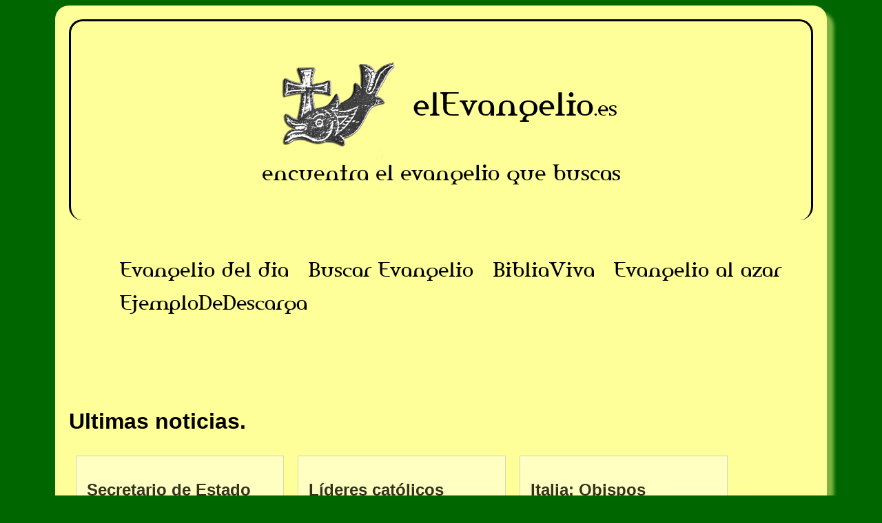

--- FILE ---
content_type: text/html
request_url: https://elevangelio.es/noticias.php?pagina=124
body_size: 3642
content:
<!DOCTYPE html PUBLIC "-//W3C//DTD XHTML 1.0 Transitional//EN" "http://www.w3.org/TR/xhtml1/DTD/xhtml1-transitional.dtd">
<html xmlns="http://www.w3.org/1999/xhtml">
<head>
<title>Noticias | elEvangelio.es</title>
<meta name="description" content="Noticias de actualidad relacionadas con el Catolicismo.">
<meta name="keywords" content="Catolicismo, Evangelio, Evangelio del dia, Evangelio al azar, Buscar evangelio, Comentar evangelio, San Mateo, San Marcos, San Lucas, San Juan, Biblia, Capitulo, Versiculo, Evangelistas, Libro evangelio, tienda, comprar evangelio, comprar biblia, biblia jerusalén">
<meta name="Language" content="Spanish">
<meta http-equiv="Content-Language" content="es-ES">
<meta name="DC.Language" scheme="RFC1766" content="Spanish">
<link rel="shortcut icon" href="favicon.ico">
<link rel="stylesheet" href="Amerika-fontfacekit/stylesheet.css" type="text/css" media="all" charset="utf-8">
<!-- Google tag (gtag.js) -->
<script async src="https://www.googletagmanager.com/gtag/js?id=G-1BXX5BMP04"></script>
<script>
  window.dataLayer = window.dataLayer || [];
  function gtag(){dataLayer.push(arguments);}
  gtag('js', new Date());

  gtag('config', 'G-1BXX5BMP04');
</script>
<script type="text/javascript">

  var _gaq = _gaq || [];
  _gaq.push(['_setAccount', 'UA-29785814-1']);
  _gaq.push(['_trackPageview']);

  (function() {
    var ga = document.createElement('script'); ga.type = 'text/javascript'; ga.async = true;
    ga.src = ('https:' == document.location.protocol ? 'https://ssl' : 'http://www') + '.google-analytics.com/ga.js';
    var s = document.getElementsByTagName('script')[0]; s.parentNode.insertBefore(ga, s);
  })();

</script>
<script data-ad-client="ca-pub-6086317886800435" async src="https://pagead2.googlesyndication.com/pagead/js/adsbygoogle.js"></script>
</head>
<body>
	<div class="cuerpo">
		<div class="cabecera">
			<h1 class="fontface1"><a href="http://es.wikipedia.org/wiki/Cristianismo"><img src="logo.png" title="ichthys" alt="ichthys"/></a><a href="http://www.elevangelio.es">elEvangelio</a><span class="peque">.es</span><br/><span class="peque">encuentra el evangelio que buscas</span></h1>		</div>

		<div class="arriba">
			<ul class="menuArriba">
	<!--<li><a title="Inicio" href="inicio">Inicio</a></li>-->
	<!--<li><a title="Noticias" href="ultimas-noticias">Noticias</a></li>-->
	<li><a title="Evangelio del dia" href="evangelio-del-dia">Evangelio del dia</a></li>
	<li><a title="Busca evangelio" href="buscar-evangelio">Buscar Evangelio</a></li>
	<li><a title="Biblia Viva" href="./bibliaviva/">BibliaViva</a></li>
	<li><a title="Evangelio al azar" href="evangelio-al-azar">Evangelio al azar</a></li>
	<li><a title="EjemploDeDescarga - Gran cantidad de ficheros para descargar, ideal para desarrolladores y tester: pdf, txt, png, css ..." href="https://ejemplodedescarga.com.es/">EjemploDeDescarga</a></li>
	<!--<li><a title="Tienda" href="tienda-online">Tienda</a></li>-->
</ul>
		</div>
		
		<center><script async src="https://pagead2.googlesyndication.com/pagead/js/adsbygoogle.js?client=ca-pub-6086317886800435"
     crossorigin="anonymous"></script>
<!-- anuncio fin -->
<ins class="adsbygoogle"
     style="display:inline-block;width:728px;height:90px"
     data-ad-client="ca-pub-6086317886800435"
     data-ad-slot="0389288859"></ins>
<script>
     (adsbygoogle = window.adsbygoogle || []).push({});
</script></center><br/>
		<h1>Ultimas noticias.</h1>
		<div class="noticias"><h2><a href='noticia/51642/secretario-de-estado-del-vaticano-espera-que-iglesias-reabran-lo-antes-posible'>Secretario de Estado del Vaticano espera que iglesias reabran “lo antes posible”</a></h2><br/><em>Domingo, 05 de Abril del 2020</em></div><div class="noticias"><h2><a href='noticia/51643/lideres-catolicos-dialogan-sobre-desafios-para-america-latina-luego-del-coronavirus'>Líderes católicos dialogan sobre desafíos para América Latina luego del coronavirus</a></h2><br/><em>Domingo, 05 de Abril del 2020</em></div><div class="noticias"><h2><a href='noticia/51644/italia-obispos-destinan-6-millones-de-euros-a-paises-africanos-y-otros-paises-pobres'>Italia: Obispos destinan 6 millones de euros a países africanos y otros países pobres</a></h2><br/><em>Domingo, 05 de Abril del 2020</em></div><div class="noticias"><h2><a href='noticia/51645/sacerdote-de-east-elmhurst-queens-otra-victima-de-covid-19'>Sacerdote de East Elmhurst, Queens, otra víctima de COVID-19</a></h2><br/><em>Domingo, 05 de Abril del 2020</em></div><div class="noticias"><h2><a href='noticia/51646/experto-explica-la-liturgia-del-domingo-de-ramos-y-los-cambios-por-el-coronavirus'>Experto explica la liturgia del Domingo de Ramos y los cambios por el coronavirus</a></h2><br/><em>Domingo, 05 de Abril del 2020</em></div><div class="noticias"><h2><a href='noticia/51647/semana-santa-2020-homilia-del-papa-francisco-en-la-misa-de-domingo-de-ramos'>Semana Santa 2020: Homilía del Papa Francisco en la Misa de Domingo de Ramos</a></h2><br/><em>Domingo, 05 de Abril del 2020</em></div><div class="noticias"><h2><a href='noticia/51648/papa-en-domingo-de-ramos-animo-abre-el-corazon-a-dios-sentiras-su-consuelo-que-sostiene'>Papa en Domingo de Ramos: Ánimo abre el corazón a Dios, sentirás su consuelo que sostiene</a></h2><br/><em>Domingo, 05 de Abril del 2020</em></div><div class="noticias"><h2><a href='noticia/51649/papa-en-domingo-de-ramos-animo-abre-el-corazon-a-dios-y-sentiras-su-consuelo'>Papa en Domingo de Ramos: ¡Ánimo! Abre el corazón a Dios y sentirás su consuelo</a></h2><br/><em>Domingo, 05 de Abril del 2020</em></div><div class="noticias"><h2><a href='noticia/51650/el-papa-pide-aprender-del-silencio-interior-y-la-fe-de-maria-en-el-camino-de-la-cruz'>El Papa pide aprender del silencio interior y la fe de María en el camino de la cruz</a></h2><br/><em>Domingo, 05 de Abril del 2020</em></div><div class="noticias"><h2><a href='noticia/51651/el-papa-en-domingo-de-ramos-animo-abre-el-corazon-a-dios-y-sentiras-su-consuelo'>El Papa en Domingo de Ramos: ¡Ánimo! Abre el corazón a Dios y sentirás su consuelo</a></h2><br/><em>Domingo, 05 de Abril del 2020</em></div><div class="noticias"><h2><a href='noticia/51652/5-consejos-para-seguir-la-misa-por-tv-o-internet-video'>5 consejos para seguir la Misa por TV o Internet [VIDEO]</a></h2><br/><em>Domingo, 05 de Abril del 2020</em></div><div class="noticias"><h2><a href='noticia/51653/papa-francisco-pide-a-jovenes-cultivar-y-transmitir-la-esperanza-en-este-tiempo-dificil'>Papa Francisco pide a jóvenes “cultivar y transmitir la esperanza en este tiempo difícil”</a></h2><br/><em>Domingo, 05 de Abril del 2020</em></div><div class='numeracion'><p><a href='noticias.php?pagina=1'>1</a> <a href='noticias.php?pagina=2'>2</a> <a href='noticias.php?pagina=3'>3</a> <a href='noticias.php?pagina=4'>4</a> <a href='noticias.php?pagina=5'>5</a> <a href='noticias.php?pagina=6'>6</a> <a href='noticias.php?pagina=7'>7</a> <a href='noticias.php?pagina=8'>8</a> <a href='noticias.php?pagina=9'>9</a> <a href='noticias.php?pagina=10'>10</a> <a href='noticias.php?pagina=11'>11</a> <a href='noticias.php?pagina=12'>12</a> <a href='noticias.php?pagina=13'>13</a> <a href='noticias.php?pagina=14'>14</a> <a href='noticias.php?pagina=15'>15</a> <a href='noticias.php?pagina=16'>16</a> <a href='noticias.php?pagina=17'>17</a> <a href='noticias.php?pagina=18'>18</a> <a href='noticias.php?pagina=19'>19</a> <a href='noticias.php?pagina=20'>20</a> <a href='noticias.php?pagina=21'>21</a> <a href='noticias.php?pagina=22'>22</a> <a href='noticias.php?pagina=23'>23</a> <a href='noticias.php?pagina=24'>24</a> <a href='noticias.php?pagina=25'>25</a> <a href='noticias.php?pagina=26'>26</a> <a href='noticias.php?pagina=27'>27</a> <a href='noticias.php?pagina=28'>28</a> <a href='noticias.php?pagina=29'>29</a> <a href='noticias.php?pagina=30'>30</a> <a href='noticias.php?pagina=31'>31</a> <a href='noticias.php?pagina=32'>32</a> <a href='noticias.php?pagina=33'>33</a> <a href='noticias.php?pagina=34'>34</a> <a href='noticias.php?pagina=35'>35</a> <a href='noticias.php?pagina=36'>36</a> <a href='noticias.php?pagina=37'>37</a> <a href='noticias.php?pagina=38'>38</a> <a href='noticias.php?pagina=39'>39</a> <a href='noticias.php?pagina=40'>40</a> <a href='noticias.php?pagina=41'>41</a> <a href='noticias.php?pagina=42'>42</a> <a href='noticias.php?pagina=43'>43</a> <a href='noticias.php?pagina=44'>44</a> <a href='noticias.php?pagina=45'>45</a> <a href='noticias.php?pagina=46'>46</a> <a href='noticias.php?pagina=47'>47</a> <a href='noticias.php?pagina=48'>48</a> <a href='noticias.php?pagina=49'>49</a> <a href='noticias.php?pagina=50'>50</a> <a href='noticias.php?pagina=51'>51</a> <a href='noticias.php?pagina=52'>52</a> <a href='noticias.php?pagina=53'>53</a> <a href='noticias.php?pagina=54'>54</a> <a href='noticias.php?pagina=55'>55</a> <a href='noticias.php?pagina=56'>56</a> <a href='noticias.php?pagina=57'>57</a> <a href='noticias.php?pagina=58'>58</a> <a href='noticias.php?pagina=59'>59</a> <a href='noticias.php?pagina=60'>60</a> <a href='noticias.php?pagina=61'>61</a> <a href='noticias.php?pagina=62'>62</a> <a href='noticias.php?pagina=63'>63</a> <a href='noticias.php?pagina=64'>64</a> <a href='noticias.php?pagina=65'>65</a> <a href='noticias.php?pagina=66'>66</a> <a href='noticias.php?pagina=67'>67</a> <a href='noticias.php?pagina=68'>68</a> <a href='noticias.php?pagina=69'>69</a> <a href='noticias.php?pagina=70'>70</a> <a href='noticias.php?pagina=71'>71</a> <a href='noticias.php?pagina=72'>72</a> <a href='noticias.php?pagina=73'>73</a> <a href='noticias.php?pagina=74'>74</a> <a href='noticias.php?pagina=75'>75</a> <a href='noticias.php?pagina=76'>76</a> <a href='noticias.php?pagina=77'>77</a> <a href='noticias.php?pagina=78'>78</a> <a href='noticias.php?pagina=79'>79</a> <a href='noticias.php?pagina=80'>80</a> <a href='noticias.php?pagina=81'>81</a> <a href='noticias.php?pagina=82'>82</a> <a href='noticias.php?pagina=83'>83</a> <a href='noticias.php?pagina=84'>84</a> <a href='noticias.php?pagina=85'>85</a> <a href='noticias.php?pagina=86'>86</a> <a href='noticias.php?pagina=87'>87</a> <a href='noticias.php?pagina=88'>88</a> <a href='noticias.php?pagina=89'>89</a> <a href='noticias.php?pagina=90'>90</a> <a href='noticias.php?pagina=91'>91</a> <a href='noticias.php?pagina=92'>92</a> <a href='noticias.php?pagina=93'>93</a> <a href='noticias.php?pagina=94'>94</a> <a href='noticias.php?pagina=95'>95</a> <a href='noticias.php?pagina=96'>96</a> <a href='noticias.php?pagina=97'>97</a> <a href='noticias.php?pagina=98'>98</a> <a href='noticias.php?pagina=99'>99</a> <a href='noticias.php?pagina=100'>100</a> <a href='noticias.php?pagina=101'>101</a> <a href='noticias.php?pagina=102'>102</a> <a href='noticias.php?pagina=103'>103</a> <a href='noticias.php?pagina=104'>104</a> <a href='noticias.php?pagina=105'>105</a> <a href='noticias.php?pagina=106'>106</a> <a href='noticias.php?pagina=107'>107</a> <a href='noticias.php?pagina=108'>108</a> <a href='noticias.php?pagina=109'>109</a> <a href='noticias.php?pagina=110'>110</a> <a href='noticias.php?pagina=111'>111</a> <a href='noticias.php?pagina=112'>112</a> <a href='noticias.php?pagina=113'>113</a> <a href='noticias.php?pagina=114'>114</a> <a href='noticias.php?pagina=115'>115</a> <a href='noticias.php?pagina=116'>116</a> <a href='noticias.php?pagina=117'>117</a> <a href='noticias.php?pagina=118'>118</a> <a href='noticias.php?pagina=119'>119</a> <a href='noticias.php?pagina=120'>120</a> <a href='noticias.php?pagina=121'>121</a> <a href='noticias.php?pagina=122'>122</a> <a href='noticias.php?pagina=123'>123</a> 124 <a href='noticias.php?pagina=125'>125</a> <br/><br/>Número de comentarios encontrados: 1499<br>Se muestran páginas de 12 comentarios cada una<br>Mostrando la página 124 de 125</p></div>	</div>
	<div class="pie">Jesús Alonso-www.elevangelio.es-2012&copy; | <a href="privacidad-cookies">Condiciones de Privacidad y Cookies</a> | <a href="formulario-contacto">Contacto</a> | <a href="mapa-del-sitio">Mapa del sitio</a> | <a href="acerca-de">Acerca de</a> | <a href="./bibliaviva/">bibliaviva</a><br/>
	<!-- Coloca esta etiqueta donde quieras que se muestre el botón +1. -->
	<g:plusone size="small" annotation="inline"></g:plusone>

	<!-- Coloca esta petición de presentación donde creas oportuno. -->
	<script type="text/javascript">
	  window.___gcfg = {lang: 'es'};

	  (function() {
		var po = document.createElement('script'); po.type = 'text/javascript'; po.async = true;
		po.src = 'https://apis.google.com/js/plusone.js';
		var s = document.getElementsByTagName('script')[0]; s.parentNode.insertBefore(po, s);
	  })();
	</script>
	</div>
</body> 
</html>


--- FILE ---
content_type: text/html; charset=utf-8
request_url: https://accounts.google.com/o/oauth2/postmessageRelay?parent=https%3A%2F%2Felevangelio.es&jsh=m%3B%2F_%2Fscs%2Fabc-static%2F_%2Fjs%2Fk%3Dgapi.lb.en.OE6tiwO4KJo.O%2Fd%3D1%2Frs%3DAHpOoo_Itz6IAL6GO-n8kgAepm47TBsg1Q%2Fm%3D__features__
body_size: 118
content:
<!DOCTYPE html><html><head><title></title><meta http-equiv="content-type" content="text/html; charset=utf-8"><meta http-equiv="X-UA-Compatible" content="IE=edge"><meta name="viewport" content="width=device-width, initial-scale=1, minimum-scale=1, maximum-scale=1, user-scalable=0"><script src='https://ssl.gstatic.com/accounts/o/2580342461-postmessagerelay.js' nonce="05PbtVtyJhcZoSB5Ok_oJw"></script></head><body><script type="text/javascript" src="https://apis.google.com/js/rpc:shindig_random.js?onload=init" nonce="05PbtVtyJhcZoSB5Ok_oJw"></script></body></html>

--- FILE ---
content_type: text/html; charset=utf-8
request_url: https://www.google.com/recaptcha/api2/aframe
body_size: 269
content:
<!DOCTYPE HTML><html><head><meta http-equiv="content-type" content="text/html; charset=UTF-8"></head><body><script nonce="YxVHQh-NDBLZmsNHVcsJFw">/** Anti-fraud and anti-abuse applications only. See google.com/recaptcha */ try{var clients={'sodar':'https://pagead2.googlesyndication.com/pagead/sodar?'};window.addEventListener("message",function(a){try{if(a.source===window.parent){var b=JSON.parse(a.data);var c=clients[b['id']];if(c){var d=document.createElement('img');d.src=c+b['params']+'&rc='+(localStorage.getItem("rc::a")?sessionStorage.getItem("rc::b"):"");window.document.body.appendChild(d);sessionStorage.setItem("rc::e",parseInt(sessionStorage.getItem("rc::e")||0)+1);localStorage.setItem("rc::h",'1768883129002');}}}catch(b){}});window.parent.postMessage("_grecaptcha_ready", "*");}catch(b){}</script></body></html>

--- FILE ---
content_type: text/css
request_url: https://elevangelio.es/Amerika-fontfacekit/stylesheet.css
body_size: 1366
content:
/* Generated by Font Squirrel (http://www.fontsquirrel.com) on February 20, 2012 03:48:12 AM America/New_York */

@font-face {
    font-family: 'AmerikaRegular';
    src: url('AMERIKA_-webfont.eot');
    src: url('AMERIKA_-webfont.eot?#iefix') format('embedded-opentype'),
         url('AMERIKA_-webfont.woff') format('woff'),
         url('AMERIKA_-webfont.ttf') format('truetype'),
         url('AMERIKA_-webfont.svg#AmerikaRegular') format('svg');
    font-weight: normal;
    font-style: normal;

}

@font-face {
    font-family: 'AmerikaAlternatesRegular';
    src: url('AMERIKAA-webfont.eot');
    src: url('AMERIKAA-webfont.eot?#iefix') format('embedded-opentype'),
         url('AMERIKAA-webfont.woff') format('woff'),
         url('AMERIKAA-webfont.ttf') format('truetype'),
         url('AMERIKAA-webfont.svg#') format('svg');
    font-weight: normal;
    font-style: normal;

}

@font-face {
    font-family: 'AmerikaSansRegular';
    src: url('AMERSN__-webfont.eot');
    src: url('AMERSN__-webfont.eot?#iefix') format('embedded-opentype'),
         url('AMERSN__-webfont.woff') format('woff'),
         url('AMERSN__-webfont.ttf') format('truetype'),
         url('AMERSN__-webfont.svg#AmerikaSansRegular') format('svg');
    font-weight: normal;
    font-style: normal;

}

body{
	background-color: #060;
	font-family: "Trebuchet MS", Arial, Helvetica, sans-serif;
}

.peque{
	font: 30px/38px 'AmerikaRegular', Arial, sans-serif;
	letter-spacing: 0;
}

h1.fontface {
	font: 40px/48px 'AmerikaRegular', Arial, sans-serif;
	letter-spacing: 0;
}

h1.fontface1{
	font: 45px/50px 'AmerikaRegular', Arial, sans-serif;
	letter-spacing: 0;
}

h2.fontface {
	font: 20px/28px 'AmerikaRegular', Arial, sans-serif;
	letter-spacing: 0;
}

div {
	padding: 20px;
}

div.cuerpo{
	width:1080px;
	display: table;
	margin-left: auto;
	margin-right: auto;
	background-color: #FF9;
	border-radius: 20px;
	box-shadow: 10px 10px 5px#7db441;
}

div.cabecera{
	text-align: center;
	border-right-width: 3px;
	border-bottom-width: 0px;
	border-left-width: 3px;
	border-top-width: 3px;
	border-top-color: #000;
	border-right-color: #000;
	border-bottom-color: #000;
	border-left-color: #000;
	border-radius: 20px;
	border-top-style: solid;
	border-right-style: solid;
	border-bottom-style: solid;
	border-left-style: solid;
}

div.cabecera img{
	vertical-align: middle;
}

div.cabecera a{
	text-decoration: none;
	color: #000;
}

div.centro{
	float: left;
	width: 972px;
	border-left-width: 0px;
	border-right-width: 0px;
	border-top-width: 0px;
	border-bottom-width: 0px;
	padding-top: 0px;
	border-top-style: solid;
	border-right-style: solid;
	border-bottom-style: solid;
	border-left-style: solid;
	border-top-color: #7db441;
	border-right-color:#7db441;
	border-bottom-color:#7db441;
	border-left-color:#7db441;
}

div.derecha{
	float: left;
	width: 134px;
	text-align: center;
}

.menuArriba{
	letter-spacing: 0;
	list-style-type: none;
	font-family: 'AmerikaRegular', Arial, sans-serif;
	font-size: 28px;
	line-height: 20px;
}

.menuArriba li{
	padding: 14px;
	float: left;
}

.menuArriba li a {
	text-decoration:none;
	color: #000;
}

.menuArriba li a:hover {
	border-radius: 10px;
	box-shadow: 5px 5px 5px#7db441;
	color: #7db441;
}

div.comentarios{
	margin-left: auto;
	margin-right: auto;
	margin-bottom: 20px;
	width: 700px;
	border-left-width: 1px;
	border-right-width: 1px;
	border-top-width: 1px;
	border-bottom-width: 1px;
	border-top-style: solid;
	border-right-style: solid;
	border-bottom-style: solid;
	border-left-style: solid;
	border-top-color:#7db441;
	border-right-color:#7db441;
	border-bottom-color:#7db441;
	border-left-color:#7db441;
	border-radius: 10px;
	/*resplandor*/
	/*
	-moz-box-shadow: 0px 0px 15px#7db441;
	-webkit-box-shadow: 0px 0px 15px#7db441;
	box-shadow: 0px 0px 15px#7db441;
	*/
	box-shadow: 5px 5px 5px#7db441;
	
}

div.comentarios em{
	float: right;
}

div.pie {
	width: 990px;
	margin-right: auto;
	margin-left: auto;
}

div.pie a {
	/*padding-left: 3px;
	padding-right: 3px;
	border-radius: 10px;
	box-shadow: 5px 5px 5px#7db441;*/
	text-decoration:none;
	color: #000;
}

div.noticias{
	display: inline-table;
	margin: 10px;
	padding: 15px;
	width: 270px;
	border: 1px solid #CCC;
	background-color: #FFC;
	filter:alpha(opacity=80);  
	opacity: 0.8;
    -moz-opacity:0.8;
    -khtml-opacity: 0.8;
}

div.noticias a{
	text-decoration:none;
	color: #000;
}

div.numeracion{
	float:left;
}

div.texto-noticia{
	font-family: Arial,Helvetica,sans-serif;
	background-color: #FFC;
	border-radius: 10px;
	margin: 10px;
	padding: 15px;
	border: 1px solid #CCC;
}

div.texto-noticia a{
	text-decoration:none;
	color:#7db441;
}

sup{
	color: rgb(153, 153, 153);
	font-size: 0.8em;
	font-style: normal;
	line-height: 1em;
	vertical-align: top;
}

div.evangelio{
	font: 12pt/1.5em Georgia,"Book Antiqua","DejaVu Serif",Palatino,"Palatino Linotype","Times New Roman",serif;text-align:left;word-spacing:.1em;
}

/* pantalla media maximo 980px */
@media screen and (max-width:980px) {
	div.cuerpo {
	  width:98%;
	}
	div.centro {
	  width:68%;
	}
	div.pie {
	  width:98%;
	}
  }
  
  /* pantalla media maximo 700px */
  @media screen and (max-width:700px) {
	div.centro {
	  float:none;
	  width:96%;
	  font-size:1.2em;
	}
	div.pie {
	  width:96%;
	  font-size:1.2em;
	  float:none;
	}
	li {
	  float:none;
	  clear:both;
	}
  }
  
  
  /* pantalla media maximo 480px */
  @media screen and (max-width:480px) {
	div.centro {
		font-size:1.5em;
		width:94%;
	}
	div.pie {
		font-size:1.5em;
		width:94%;
	}
	ul {
	  display: table;
	  text-align: center;
	  float: none;
	  width:100%;
	}
	li {
	  float:none;
	}
  }
  
